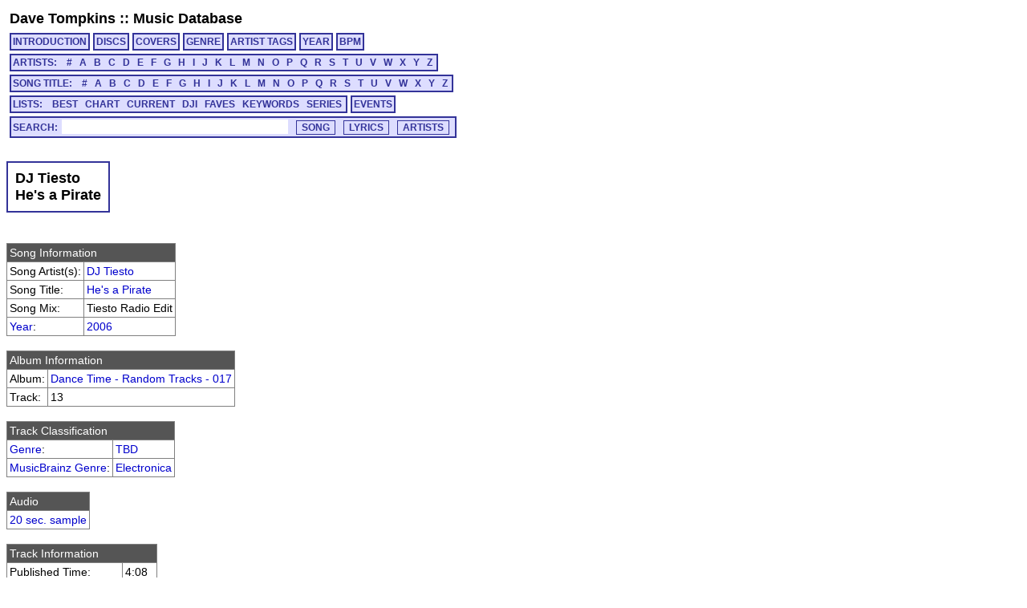

--- FILE ---
content_type: text/html; charset=utf-8
request_url: https://cs.uwaterloo.ca/~dtompkin/music/track/DTRANDOM_017/DTRANDOM_017-13.html
body_size: 25204
content:
<!DOCTYPE HTML PUBLIC "-//W3C//DTD HTML 4.01 Transitional//EN" "http://www.w3.org/TR/html4/loose.dtd">
<html>
<head>
<meta http-equiv="Content-Type" content="text/html; charset=utf-8">
<meta http-equiv="Content-Language" content="en-us">
<link rel="stylesheet" type="text/css" href="../../davetmusic.css" title="davetmusic">
<script type="text/javascript" src="../../playsamples.js"></script>
<title>DJ Tiesto :: He's a Pirate [DTRANDOM_017-13]</title>
</head>
<body>
<div class="menutitle"><a href="../../../index.html">Dave Tompkins</a> :: <a href="../../index.html">Music Database</a></div>
<div class="menurow">
<a href="../../index.html" class="singlemenu">INTRODUCTION</a>
<a href="../../disc/index.html" class="singlemenu">DISCS</a>
<a href="../../covers/index.html" class="singlemenu">COVERS</a>
<a href="../../genre/index.html" class="singlemenu">GENRE</a>
<a href="../../artisttag/index.html" class="singlemenu">ARTIST TAGS</a>
<a href="../../year/index.html" class="singlemenu">YEAR</a>
<a href="../../bpm/index.html" class="singlemenu">BPM</a>
</div>
<div class="menurow">
<span class="submenubox">ARTISTS:&nbsp;&nbsp;
<a href="../../artist/0/index.html">#</a>
<a href="../../artist/A/index.html">A</a>
<a href="../../artist/B/index.html">B</a>
<a href="../../artist/C/index.html">C</a>
<a href="../../artist/D/index.html">D</a>
<a href="../../artist/E/index.html">E</a>
<a href="../../artist/F/index.html">F</a>
<a href="../../artist/G/index.html">G</a>
<a href="../../artist/H/index.html">H</a>
<a href="../../artist/I/index.html">I</a>
<a href="../../artist/J/index.html">J</a>
<a href="../../artist/K/index.html">K</a>
<a href="../../artist/L/index.html">L</a>
<a href="../../artist/M/index.html">M</a>
<a href="../../artist/N/index.html">N</a>
<a href="../../artist/O/index.html">O</a>
<a href="../../artist/P/index.html">P</a>
<a href="../../artist/Q/index.html">Q</a>
<a href="../../artist/R/index.html">R</a>
<a href="../../artist/S/index.html">S</a>
<a href="../../artist/T/index.html">T</a>
<a href="../../artist/U/index.html">U</a>
<a href="../../artist/V/index.html">V</a>
<a href="../../artist/W/index.html">W</a>
<a href="../../artist/X/index.html">X</a>
<a href="../../artist/Y/index.html">Y</a>
<a href="../../artist/Z/index.html">Z</a>
</span>
</div>
<div class="menurow">
<span class="submenubox">SONG TITLE:&nbsp;&nbsp;
<a href="../../title/0.html">#</a>
<a href="../../title/A.html">A</a>
<a href="../../title/B.html">B</a>
<a href="../../title/C.html">C</a>
<a href="../../title/D.html">D</a>
<a href="../../title/E.html">E</a>
<a href="../../title/F.html">F</a>
<a href="../../title/G.html">G</a>
<a href="../../title/H.html">H</a>
<a href="../../title/I.html">I</a>
<a href="../../title/J.html">J</a>
<a href="../../title/K.html">K</a>
<a href="../../title/L.html">L</a>
<a href="../../title/M.html">M</a>
<a href="../../title/N.html">N</a>
<a href="../../title/O.html">O</a>
<a href="../../title/P.html">P</a>
<a href="../../title/Q.html">Q</a>
<a href="../../title/R.html">R</a>
<a href="../../title/S.html">S</a>
<a href="../../title/T.html">T</a>
<a href="../../title/U.html">U</a>
<a href="../../title/V.html">V</a>
<a href="../../title/W.html">W</a>
<a href="../../title/X.html">X</a>
<a href="../../title/Y.html">Y</a>
<a href="../../title/Z.html">Z</a>
</span>
</div>
<div class="menurow">
<span class="submenubox">LISTS:&nbsp;&nbsp;
<a href="../../list/Best.html">BEST</a>
<a href="../../list/Chart.html">CHART</a>
<a href="../../list/Current.html">CURRENT</a>
<a href="../../list/DJI.html">DJI</a>
<a href="../../list/Faves.html">FAVES</a>
<a href="../../list/Keywords.html">KEYWORDS</a>
<a href="../../list/Series.html">SERIES</a>
</span>
<a href="../../list/Events.html" class="singlemenu">EVENTS</a>
</div>
<div class="menurow"><div class="searchbox"><form method="post" action="../../search/basic.cgi" class="search" name="searchBox" id="searchBox">Search:<input type="text" name="search" maxlength="125" size="30" class="keysearch"><input type="submit" value="SONG" class="gosearch"><input type="submit" onclick="document.searchBox.action='../../search/lyrics.cgi';document.searchBox.submit();" value="LYRICS" class="gosearch"><input type="submit" onclick="document.searchBox.action='../../search/alias.cgi';document.searchBox.submit();" value="ARTISTS" class="gosearch"></form></div></div>
<br>
<table class="pageheader"><tr><td><div class="pagetitle">DJ Tiesto<br>He's a Pirate</div></td></tr></table>
<br><table class="simple">
<tr><td colspan="2" class="infoheader">Song Information</td></tr>
<tr><td>Song Artist(s):</td><td><a href="../../artist/D/D40.html">DJ Tiesto</a></td></tr>
<tr><td>Song Title:</td><td><a href="../../title/H.html#tDTRANDOM_017-13">He's a Pirate</a></td></tr>
<tr><td>Song Mix:</td><td>Tiesto Radio Edit</td></tr>
<tr><td><a href="../../year/index.html">Year</a>:</td><td><a href="../../year/2006.html">2006</a></td></tr>
</table>
<br><table class="simple">
<tr><td colspan="2" class="infoheader">Album Information</td></tr>
<tr><td>Album:</td><td><a href="../../disc/DTRANDOM_017.html">Dance Time - Random Tracks - 017</a></td></tr>
<tr><td>Track:</td><td>13</td></tr>
</table>
<br><table class="simple">
<tr><td colspan="2" class="infoheader">Track Classification</td></tr>
<tr><td><a href="../../genre/genre.html">Genre</a>:</td><td><a href="../../genre/genre42.html">TBD</a></td></tr>
<tr><td><a href="../../genre/mbgenre.html">MusicBrainz Genre</a>:</td><td><a href="../../genre/mbgenre47.html">Electronica</a></td></tr>
</table>
<br><table class="simple">
<tr><td class="infoheader">Audio</td></tr>
<tr><td><a href="javascript:document.getElementById('DTRANDOM_017-13').play()">20 sec. sample</a><audio id="DTRANDOM_017-13" src="../../samples/DTRANDOM_017/sample-DTRANDOM_017-13.mp3"></td></tr></td></table>
<br><table class="simple">
<tr><td colspan="2" class="infoheader">Track Information</td></tr>
<tr><td>Published Time:</td><td>4:08</td></tr>
<tr><td>Measured Time:</td><td>4:08</td></tr>
<tr><td>Traktor Peak dB:</td><td> 0.239</td></tr>
<tr><td>Traktor Perceived dB:</td><td> 1.009</td></tr>
</table>
<br><table class="simple">
<tr><td colspan="2" class="infoheader">Mix Information</td></tr>
<tr><td>Mixmeister BPM:</td><td><a href="../../bpm/140.html">140.0</a></td></tr>
<tr><td>Traktor BPM:</td><td> 140.0 (100.0%)</td></tr>
<tr><td>Mixmeister Key:</td><td>D m	</td></tr>
</table>
<br><table class="simple">
<tr><td colspan="2" class="infoheader">External Cross-Referencing</td></tr>
<tr><td>MusicBrainz PUID:</td><td><a href="http://musicbrainz.org/show/puid/?puid=bc8c72b7-ec06-5c19-cff1-a5bac13991d0">bc8c72b7-ec06-5c19-cff1-a5bac13991d0</a></td></tr>
</table>
</table>
<br><table class="simple">
<tr><td colspan="2" class="infoheader">MusicBrainz MusicDNS</td></tr>
<tr><td>Song Artist:</td><td>Klaus Badelt</td></tr>
<tr><td>Song Title:</td><td>He's A Pirate (Tiesto Rmx)</td></tr>
<tr><td>First Release Year:</td><td>2006</td></tr>
</table>
</table>
<br><table class="simplesmall">
<tr><td colspan="4" class="infoheader">MUSIC IP Song Mix Recommendations:</td></tr>
<tr><td><a href="javascript:Play2('CHRRADIO_252-02');"><img src="../../play.png" ></a></td>
<td class="djddid"><a href="../CHRRADIO_252/CHRRADIO_252-02.html">CHRRADIO_252-02</td><td>The Wanted</td><td>Glad You Came</td></tr>
<tr><td><a href="javascript:Play2('RHYTMR09_009-10');"><img src="../../play.png" ></a></td>
<td class="djddid"><a href="../RHYTMR09_009/RHYTMR09_009-10.html">RHYTMR09_009-10</td><td>Carefree</td><td>Broken Strings [Sebo Reed Addiction Radio Edit]</td></tr>
<tr><td><a href="javascript:Play2('RHYTMR07_010-13');"><img src="../../play.png" ></a></td>
<td class="djddid"><a href="../RHYTMR07_010/RHYTMR07_010-13.html">RHYTMR07_010-13</td><td>Judy Torres</td><td>I Don't [Radio Mix]</td></tr>
<tr><td><a href="javascript:Play2('MCLUB206_007-11');"><img src="../../play.png" ></a></td>
<td class="djddid"><a href="../MCLUB206_007/MCLUB206_007-11.html">MCLUB206_007-11</td><td>Cascada</td><td>Miracle [USA Extended Mix]</td></tr>
<tr><td><a href="javascript:Play2('RHYTMR06_004-15');"><img src="../../play.png" ></a></td>
<td class="djddid"><a href="../RHYTMR06_004/RHYTMR06_004-15.html">RHYTMR06_004-15</td><td>Danielle Paris</td><td>I Can't Stand It [Cascada Remix]</td></tr>
<tr><td><a href="javascript:Play2('RHYTMR10_003-20');"><img src="../../play.png" ></a></td>
<td class="djddid"><a href="../RHYTMR10_003/RHYTMR10_003-20.html">RHYTMR10_003-20</td><td>Zero 7</td><td>Everything Up (Zizou) [Joker & Ginz Remix]</td></tr>
<tr><td><a href="javascript:Play2('RADIO098_12A-05');"><img src="../../play.png" ></a></td>
<td class="djddid"><a href="../RADIO098_12A/RADIO098_12A-05.html">RADIO098_12A-05</td><td>Beck</td><td>Tropicallia</td></tr>
<tr><td><a href="javascript:Play2('RHYTMR10_001-07');"><img src="../../play.png" ></a></td>
<td class="djddid"><a href="../RHYTMR10_001/RHYTMR10_001-07.html">RHYTMR10_001-07</td><td>Aqua</td><td>Back In The 80's</td></tr>
<tr><td><a href="javascript:Play2('RHYTMR08_010-01');"><img src="../../play.png" ></a></td>
<td class="djddid"><a href="../RHYTMR08_010/RHYTMR08_010-01.html">RHYTMR08_010-01</td><td>Cascada</td><td>Faded</td></tr>
<tr><td><a href="javascript:Play2('RHYTMR06_006-07');"><img src="../../play.png" ></a></td>
<td class="djddid"><a href="../RHYTMR06_006/RHYTMR06_006-07.html">RHYTMR06_006-07</td><td>Madison Park</td><td>I'm Listening</td></tr>
<tr><td><a href="javascript:Play2('RHYTMR07_005-04');"><img src="../../play.png" ></a></td>
<td class="djddid"><a href="../RHYTMR07_005/RHYTMR07_005-04.html">RHYTMR07_005-04</td><td>Mason vs. Princess Superstar</td><td>Perfect (Exceeder)</td></tr>
<tr><td><a href="javascript:Play2('HOTTRACK_060-15');"><img src="../../play.png" ></a></td>
<td class="djddid"><a href="../HOTTRACK_060/HOTTRACK_060-15.html">HOTTRACK_060-15</td><td>Love Inc.</td><td>Broken Bones [Groove Station Edit]</td></tr>
<tr><td><a href="javascript:Play2('CHRRADIO_172-07');"><img src="../../play.png" ></a></td>
<td class="djddid"><a href="../CHRRADIO_172/CHRRADIO_172-07.html">CHRRADIO_172-07</td><td>T.I.</td><td>Whatever You Like</td></tr>
<tr><td><a href="javascript:Play2('RHYTMR10_007-03');"><img src="../../play.png" ></a></td>
<td class="djddid"><a href="../RHYTMR10_007/RHYTMR10_007-03.html">RHYTMR10_007-03</td><td>Sean Kingston & Justin Bieber</td><td>Eenie Meenie [Cutmore Radio Remix]</td></tr>
<tr><td><a href="javascript:Play2('MCLUB098_004-09');"><img src="../../play.png" ></a></td>
<td class="djddid"><a href="../MCLUB098_004/MCLUB098_004-09.html">MCLUB098_004-09</td><td>Encore!</td><td>Le Disc Jockey</td></tr>
<tr><td><a href="javascript:Play2('RHYTMR11_004-15');"><img src="../../play.png" ></a></td>
<td class="djddid"><a href="../RHYTMR11_004/RHYTMR11_004-15.html">RHYTMR11_004-15</td><td>Cristian Marchi & Nari Milani Featuring Max'C</td><td>I Got You [Original Radio]</td></tr>
<tr><td><a href="javascript:Play2('PCLUB099_011-09');"><img src="../../play.png" ></a></td>
<td class="djddid"><a href="../PCLUB099_011/PCLUB099_011-09.html">PCLUB099_011-09</td><td>T R Junior Featuring Kirsty Hoiles</td><td>Rock With Me</td></tr>
<tr><td><a href="javascript:Play2('MCLUB203_012-04');"><img src="../../play.png" ></a></td>
<td class="djddid"><a href="../MCLUB203_012/MCLUB203_012-04.html">MCLUB203_012-04</td><td>Benassi Bros. Featuring Sandy</td><td>Illusion [Sfaction Mix]</td></tr>
<tr><td><a href="javascript:Play2('RHYTMR08_006-07');"><img src="../../play.png" ></a></td>
<td class="djddid"><a href="../RHYTMR08_006/RHYTMR08_006-07.html">RHYTMR08_006-07</td><td>Kim Sozzi</td><td>Like a Star [Peter Luts Radio Edit]</td></tr>
<tr><td><a href="javascript:Play2('RHYTMR07_009-08');"><img src="../../play.png" ></a></td>
<td class="djddid"><a href="../RHYTMR07_009/RHYTMR07_009-08.html">RHYTMR07_009-08</td><td>Axwell</td><td>I Found U</td></tr>
<tr><td><a href="javascript:Play2('JBOND007_DNC-10');"><img src="../../play.png" ></a></td>
<td class="djddid"><a href="../JBOND007_DNC/JBOND007_DNC-10.html">JBOND007_DNC-10</td><td>Nik Page</td><td>Live And Let Die</td></tr>
<tr><td><a href="javascript:Play2('RHYTMR07_012-03');"><img src="../../play.png" ></a></td>
<td class="djddid"><a href="../RHYTMR07_012/RHYTMR07_012-03.html">RHYTMR07_012-03</td><td>David Guetta Featuring Cozi</td><td>Baby When the Light</td></tr>
<tr><td><a href="javascript:Play2('RHYTMR05_001-01');"><img src="../../play.png" ></a></td>
<td class="djddid"><a href="../RHYTMR05_001/RHYTMR05_001-01.html">RHYTMR05_001-01</td><td>Aluna</td><td>All I Need Is Time [Original Radio]</td></tr>
<tr><td><a href="javascript:Play2('MCLUB204_002-09');"><img src="../../play.png" ></a></td>
<td class="djddid"><a href="../MCLUB204_002/MCLUB204_002-09.html">MCLUB204_002-09</td><td>DJ Sammy</td><td>Sunlight [Original Mix]</td></tr>
<tr><td><a href="javascript:Play2('CHRRADIO_224-03');"><img src="../../play.png" ></a></td>
<td class="djddid"><a href="../CHRRADIO_224/CHRRADIO_224-03.html">CHRRADIO_224-03</td><td>Lady GaGa</td><td>Dance In The Dark</td></tr>
<tr><td><a href="javascript:Play2('RHYTMR06_005-12');"><img src="../../play.png" ></a></td>
<td class="djddid"><a href="../RHYTMR06_005/RHYTMR06_005-12.html">RHYTMR06_005-12</td><td>Lucas Prata & Reina</td><td>Love of My Life [Radio Edit]</td></tr>
<tr><td><a href="javascript:Play2('CHRRADIO_204-10');"><img src="../../play.png" ></a></td>
<td class="djddid"><a href="../CHRRADIO_204/CHRRADIO_204-10.html">CHRRADIO_204-10</td><td>Ludacris</td><td>How Low</td></tr>
<tr><td><a href="javascript:Play2('RADIO203_08A-12');"><img src="../../play.png" ></a></td>
<td class="djddid"><a href="../RADIO203_08A/RADIO203_08A-12.html">RADIO203_08A-12</td><td>Sugar Ray</td><td>Is She Really Going Out With Him?</td></tr>
<tr><td><a href="javascript:Play2('RHYTMR10_007-09');"><img src="../../play.png" ></a></td>
<td class="djddid"><a href="../RHYTMR10_007/RHYTMR10_007-09.html">RHYTMR10_007-09</td><td>Shawn Desman</td><td>Shiver [Dance Remix]</td></tr>
<tr><td><a href="javascript:Play2('MCLUB205_009-11');"><img src="../../play.png" ></a></td>
<td class="djddid"><a href="../MCLUB205_009/MCLUB205_009-11.html">MCLUB205_009-11</td><td>Rocco</td><td>I Don't Know [Tune Up! Remix]</td></tr>
<tr><td><a href="javascript:Play2('TEENKICK_01B-02');"><img src="../../play.png" ></a></td>
<td class="djddid"><a href="../TEENKICK_01B/TEENKICK_01B-02.html">TEENKICK_01B-02</td><td>Nena</td><td>99 Luftballoons</td></tr>
<tr><td><a href="javascript:Play2('RHYTMR08_004-16');"><img src="../../play.png" ></a></td>
<td class="djddid"><a href="../RHYTMR08_004/RHYTMR08_004-16.html">RHYTMR08_004-16</td><td>Audio Bullys Featuring Nancy Sinatra</td><td>Shot You Down</td></tr>
<tr><td><a href="javascript:Play2('RHYTMR08_007-08');"><img src="../../play.png" ></a></td>
<td class="djddid"><a href="../RHYTMR08_007/RHYTMR08_007-08.html">RHYTMR08_007-08</td><td>DJ Jean</td><td>The Launch Relaunched [Single Edit]</td></tr>
<tr><td><a href="javascript:Play2('ICLUB098_007-09');"><img src="../../play.png" ></a></td>
<td class="djddid"><a href="../ICLUB098_007/ICLUB098_007-09.html">ICLUB098_007-09</td><td>Vengaboys</td><td>Up & Down</td></tr>
<tr><td><a href="javascript:Play2('DTRANDOM_019-12');"><img src="../../play.png" ></a></td>
<td class="djddid"><a href="../DTRANDOM_019/DTRANDOM_019-12.html">DTRANDOM_019-12</td><td>Weekend Warriors</td><td>Don't Stop Believing</td></tr>
<tr><td><a href="javascript:Play2('CLCARDIO_001-05');"><img src="../../play.png" ></a></td>
<td class="djddid"><a href="../CLCARDIO_001/CLCARDIO_001-05.html">CLCARDIO_001-05</td><td>Fragma</td><td>Just Like a Teardrop</td></tr>
<tr><td><a href="javascript:Play2('MCLUB208_002-10');"><img src="../../play.png" ></a></td>
<td class="djddid"><a href="../MCLUB208_002/MCLUB208_002-10.html">MCLUB208_002-10</td><td>Filo & Peri</td><td>Anthem [Nic Chagall Mix]</td></tr>
<tr><td><a href="javascript:Play2('RHYTMR10_007-10');"><img src="../../play.png" ></a></td>
<td class="djddid"><a href="../RHYTMR10_007/RHYTMR10_007-10.html">RHYTMR10_007-10</td><td>Natasha Bedingfield</td><td>Touch</td></tr>
<tr><td><a href="javascript:Play2('MCLUB205_012-03');"><img src="../../play.png" ></a></td>
<td class="djddid"><a href="../MCLUB205_012/MCLUB205_012-03.html">MCLUB205_012-03</td><td>Eurythmics</td><td>I've Got a Life [David Guetta Club Mix]</td></tr>
<tr><td><a href="javascript:Play2('CHRRADIO_175-06');"><img src="../../play.png" ></a></td>
<td class="djddid"><a href="../CHRRADIO_175/CHRRADIO_175-06.html">CHRRADIO_175-06</td><td>Ciara Featuring T-Pain</td><td>Go Girl</td></tr>
<tr><td><a href="javascript:Play2('MCLUB202_004-09');"><img src="../../play.png" ></a></td>
<td class="djddid"><a href="../MCLUB202_004/MCLUB202_004-09.html">MCLUB202_004-09</td><td>Lasgo</td><td>Something [Peter Luts Remix]</td></tr>
<tr><td><a href="javascript:Play2('ALLSTARS_201-09');"><img src="../../play.png" ></a></td>
<td class="djddid"><a href="../ALLSTARS_201/ALLSTARS_201-09.html">ALLSTARS_201-09</td><td>Gigi D'Agostino</td><td>The Riddle</td></tr>
<tr><td><a href="javascript:Play2('CHRRADIO_239-03');"><img src="../../play.png" ></a></td>
<td class="djddid"><a href="../CHRRADIO_239/CHRRADIO_239-03.html">CHRRADIO_239-03</td><td>Lady GaGa</td><td>The Edge Of Glory</td></tr>
<tr><td><a href="javascript:Play2('RHYTMR08_009-05');"><img src="../../play.png" ></a></td>
<td class="djddid"><a href="../RHYTMR08_009/RHYTMR08_009-05.html">RHYTMR08_009-05</td><td>Basshunter</td><td>All I Ever Wanted</td></tr>
<tr><td><a href="javascript:Play2('MCLUB203_004-10');"><img src="../../play.png" ></a></td>
<td class="djddid"><a href="../MCLUB203_004/MCLUB203_004-10.html">MCLUB203_004-10</td><td>DJ Sammy</td><td>The Boys of Summer [Extended Mix]</td></tr>
<tr><td><a href="javascript:Play2('CHRRADIO_179-12');"><img src="../../play.png" ></a></td>
<td class="djddid"><a href="../CHRRADIO_179/CHRRADIO_179-12.html">CHRRADIO_179-12</td><td>Franz Ferdinand</td><td>Ulysses</td></tr>
<tr><td><a href="javascript:Play2('RHYTMR04_012-01');"><img src="../../play.png" ></a></td>
<td class="djddid"><a href="../RHYTMR04_012/RHYTMR04_012-01.html">RHYTMR04_012-01</td><td>Sarah Atereth</td><td>You Wouldn't Know How [MacQ Remix Edit]</td></tr>
<tr><td><a href="javascript:Play2('CHRRADIO_175-10');"><img src="../../play.png" ></a></td>
<td class="djddid"><a href="../CHRRADIO_175/CHRRADIO_175-10.html">CHRRADIO_175-10</td><td>Young Jeezy</td><td>Vacation</td></tr>
<tr><td><a href="javascript:Play2('CHRRADIO_194-12');"><img src="../../play.png" ></a></td>
<td class="djddid"><a href="../CHRRADIO_194/CHRRADIO_194-12.html">CHRRADIO_194-12</td><td>Charlie Wilson</td><td>There Goes My Baby</td></tr>
<tr><td><a href="javascript:Play2('RADIO204_06A-09');"><img src="../../play.png" ></a></td>
<td class="djddid"><a href="../RADIO204_06A/RADIO204_06A-09.html">RADIO204_06A-09</td><td>Lionel Richie</td><td>Just for You [Radio Edit]</td></tr>
<tr><td><a href="javascript:Play2('LNLYILND_TAC-04');"><img src="../../play.png" ></a></td>
<td class="djddid"><a href="../LNLYILND_TAC/LNLYILND_TAC-04.html">LNLYILND_TAC-04</td><td>The Lonely Island Featuring Michael Bolton</td><td>Jack Sparrow</td></tr>
<tr><td><a href="javascript:Play2('MCLUB203_012-07');"><img src="../../play.png" ></a></td>
<td class="djddid"><a href="../MCLUB203_012/MCLUB203_012-07.html">MCLUB203_012-07</td><td>Voodoo & Serano</td><td>Overload [Space Deejayz Remix]</td></tr>
<tr><td><a href="javascript:Play2('CHRRADIO_119-01');"><img src="../../play.png" ></a></td>
<td class="djddid"><a href="../CHRRADIO_119/CHRRADIO_119-01.html">CHRRADIO_119-01</td><td>Pink</td><td>Who Knew</td></tr>
<tr><td><a href="javascript:Play2('MADONNA__CDF-02');"><img src="../../play.png" ></a></td>
<td class="djddid"><a href="../MADONNA__CDF/MADONNA__CDF-02.html">MADONNA__CDF-02</td><td>Madonna</td><td>Get Together</td></tr>
<tr><td><a href="javascript:Play2('RADIO203_12A-18');"><img src="../../play.png" ></a></td>
<td class="djddid"><a href="../RADIO203_12A/RADIO203_12A-18.html">RADIO203_12A-18</td><td>Jacynthe</td><td>Seize the Day</td></tr>
<tr><td><a href="javascript:Play2('MCLUB202_006-01');"><img src="../../play.png" ></a></td>
<td class="djddid"><a href="../MCLUB202_006/MCLUB202_006-01.html">MCLUB202_006-01</td><td>Res</td><td>They-Say Vision [Robbie Rivera's Vocal Mix Part Two]</td></tr>
<tr><td><a href="javascript:Play2('CHRRADIO_205-05');"><img src="../../play.png" ></a></td>
<td class="djddid"><a href="../CHRRADIO_205/CHRRADIO_205-05.html">CHRRADIO_205-05</td><td>K'Naan</td><td>Wavin' Flag</td></tr>
<tr><td><a href="javascript:Play2('RADIO203_01A-10');"><img src="../../play.png" ></a></td>
<td class="djddid"><a href="../RADIO203_01A/RADIO203_01A-10.html">RADIO203_01A-10</td><td>LeAnn Rimes</td><td>Tic Toc</td></tr>
<tr><td><a href="javascript:Play2('CHRRADIO_152-15');"><img src="../../play.png" ></a></td>
<td class="djddid"><a href="../CHRRADIO_152/CHRRADIO_152-15.html">CHRRADIO_152-15</td><td>The Killers</td><td>Shadowplay</td></tr>
<tr><td><a href="javascript:Play2('MCLUB204_001-10');"><img src="../../play.png" ></a></td>
<td class="djddid"><a href="../MCLUB204_001/MCLUB204_001-10.html">MCLUB204_001-10</td><td>Motorcycle</td><td>As the Rush Comes [Gabriel & Dresden Sweeping Strings Mix]</td></tr>
<tr><td><a href="javascript:Play2('HOUSEMIX_003-01');"><img src="../../play.png" ></a></td>
<td class="djddid"><a href="../HOUSEMIX_003/HOUSEMIX_003-01.html">HOUSEMIX_003-01</td><td>Angelmoon</td><td>He's All I Want</td></tr>
<tr><td><a href="javascript:Play2('DTRANDOM_046-06');"><img src="../../play.png" ></a></td>
<td class="djddid"><a href="../DTRANDOM_046/DTRANDOM_046-06.html">DTRANDOM_046-06</td><td>Enrique Iglesias</td><td>Dimelo (The Ping Pong Song) [Spanish Radio Edit]</td></tr>
<tr><td><a href="javascript:Play2('GLEECAST_POM-06');"><img src="../../play.png" ></a></td>
<td class="djddid"><a href="../GLEECAST_POM/GLEECAST_POM-06.html">GLEECAST_POM-06</td><td>Glee Cast</td><td>What it Feels Like for a Girl</td></tr>
<tr><td><a href="javascript:Play2('CHRRADIO_150-13');"><img src="../../play.png" ></a></td>
<td class="djddid"><a href="../CHRRADIO_150/CHRRADIO_150-13.html">CHRRADIO_150-13</td><td>Tiffany Evans</td><td>Promise Ring</td></tr>
<tr><td><a href="javascript:Play2('CHRRADIO_163-11');"><img src="../../play.png" ></a></td>
<td class="djddid"><a href="../CHRRADIO_163/CHRRADIO_163-11.html">CHRRADIO_163-11</td><td>Janet Jackson</td><td>Rock With U</td></tr>
<tr><td><a href="javascript:Play2('RHYTMR10_012-02');"><img src="../../play.png" ></a></td>
<td class="djddid"><a href="../RHYTMR10_012/RHYTMR10_012-02.html">RHYTMR10_012-02</td><td>The Angry Kids Featuring Nik Kershaw</td><td>Wouldn't It Be Good</td></tr>
<tr><td><a href="javascript:Play2('RHYTMR08_001-02');"><img src="../../play.png" ></a></td>
<td class="djddid"><a href="../RHYTMR08_001/RHYTMR08_001-02.html">RHYTMR08_001-02</td><td>Paul van Dyk Featuring Rea Garvey</td><td>Let Go [Single Version]</td></tr>
<tr><td><a href="javascript:Play2('RHYTMR10_005-18');"><img src="../../play.png" ></a></td>
<td class="djddid"><a href="../RHYTMR10_005/RHYTMR10_005-18.html">RHYTMR10_005-18</td><td>Venus Kaly</td><td>Myself [Badboys DJ's Radio Edit]</td></tr>
<tr><td><a href="javascript:Play2('RHYTMR09_009-17');"><img src="../../play.png" ></a></td>
<td class="djddid"><a href="../RHYTMR09_009/RHYTMR09_009-17.html">RHYTMR09_009-17</td><td>Letoya</td><td>She Ain't Got... [Dave Aude Radio Edit]</td></tr>
<tr><td><a href="javascript:Play2('VENGABOY_PAR-16');"><img src="../../play.png" ></a></td>
<td class="djddid"><a href="../VENGABOY_PAR/VENGABOY_PAR-16.html">VENGABOY_PAR-16</td><td>Vengaboys</td><td>To the Rhythm</td></tr>
<tr><td><a href="javascript:Play2('CHRRADIO_211-05');"><img src="../../play.png" ></a></td>
<td class="djddid"><a href="../CHRRADIO_211/CHRRADIO_211-05.html">CHRRADIO_211-05</td><td>Sean Kingston & Justin Bieber</td><td>Eenie Meenie</td></tr>
<tr><td><a href="javascript:Play2('LNLYILND_IBD-10');"><img src="../../play.png" ></a></td>
<td class="djddid"><a href="../LNLYILND_IBD/LNLYILND_IBD-10.html">LNLYILND_IBD-10</td><td>The Lonely Island</td><td>Like A Boss</td></tr>
<tr><td><a href="javascript:Play2('CHRRADIO_139-14');"><img src="../../play.png" ></a></td>
<td class="djddid"><a href="../CHRRADIO_139/CHRRADIO_139-14.html">CHRRADIO_139-14</td><td>Fall Out Boy</td><td>Thnks Fr Th Mmrs</td></tr>
<tr><td><a href="javascript:Play2('RHYTMR04_004-02');"><img src="../../play.png" ></a></td>
<td class="djddid"><a href="../RHYTMR04_004/RHYTMR04_004-02.html">RHYTMR04_004-02</td><td>DJ Tiesto</td><td>Traffic [Edit]</td></tr>
</table>
<div id="Play"></div>
<script type="text/javascript"> var gaJsHost = (("https:" == document.location.protocol) ? "https://ssl." : "http://www."); document.write(unescape("%3Cscript src='" + gaJsHost + "google-analytics.com/ga.js' type='text/javascript'%3E%3C/script%3E")); </script> <script type="text/javascript"> try { var pageTracker = _gat._getTracker("UA-9973270-2"); pageTracker._trackPageview(); } catch(err) {}</script>
</body>
</html>
